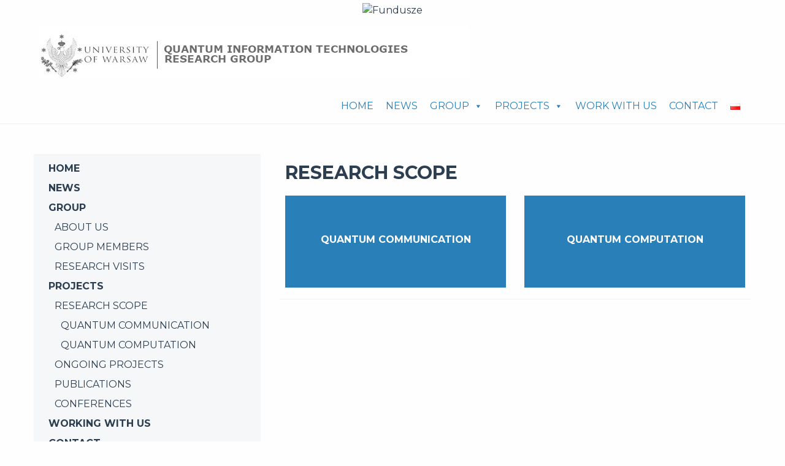

--- FILE ---
content_type: text/html; charset=UTF-8
request_url: https://www.stobinska-group.eu/en/research-scope/
body_size: 7571
content:

<!doctype html>

<html class="no-js"  lang="en-GB">

	<head>
		<meta charset="utf-8">

		<!-- Force IE to use the latest rendering engine available -->
		<meta http-equiv="X-UA-Compatible" content="IE=edge">

		<!-- Mobile Meta -->
		<meta name="viewport" content="width=device-width, initial-scale=1.0">
		<meta class="foundation-mq">

		<!-- If Site Icon isn't set in customizer -->
		
		<link rel="pingback" href="https://www.stobinska-group.eu/xmlrpc.php">

		<title>Research Scope &#8211; stobinska-group.eu</title>
<meta name='robots' content='max-image-preview:large' />
	<style>img:is([sizes="auto" i], [sizes^="auto," i]) { contain-intrinsic-size: 3000px 1500px }</style>
	<link rel="alternate" href="https://www.stobinska-group.eu/zakres-badan/" hreflang="pl" />
<link rel="alternate" href="https://www.stobinska-group.eu/en/research-scope/" hreflang="en" />
<link rel="alternate" type="application/rss+xml" title="stobinska-group.eu &raquo; Feed" href="https://www.stobinska-group.eu/en/feed/" />
<link rel="alternate" type="application/rss+xml" title="stobinska-group.eu &raquo; Comments Feed" href="https://www.stobinska-group.eu/en/comments/feed/" />
<script type="text/javascript">
/* <![CDATA[ */
window._wpemojiSettings = {"baseUrl":"https:\/\/s.w.org\/images\/core\/emoji\/15.0.3\/72x72\/","ext":".png","svgUrl":"https:\/\/s.w.org\/images\/core\/emoji\/15.0.3\/svg\/","svgExt":".svg","source":{"concatemoji":"https:\/\/www.stobinska-group.eu\/wp-includes\/js\/wp-emoji-release.min.js?ver=6.7.4"}};
/*! This file is auto-generated */
!function(i,n){var o,s,e;function c(e){try{var t={supportTests:e,timestamp:(new Date).valueOf()};sessionStorage.setItem(o,JSON.stringify(t))}catch(e){}}function p(e,t,n){e.clearRect(0,0,e.canvas.width,e.canvas.height),e.fillText(t,0,0);var t=new Uint32Array(e.getImageData(0,0,e.canvas.width,e.canvas.height).data),r=(e.clearRect(0,0,e.canvas.width,e.canvas.height),e.fillText(n,0,0),new Uint32Array(e.getImageData(0,0,e.canvas.width,e.canvas.height).data));return t.every(function(e,t){return e===r[t]})}function u(e,t,n){switch(t){case"flag":return n(e,"\ud83c\udff3\ufe0f\u200d\u26a7\ufe0f","\ud83c\udff3\ufe0f\u200b\u26a7\ufe0f")?!1:!n(e,"\ud83c\uddfa\ud83c\uddf3","\ud83c\uddfa\u200b\ud83c\uddf3")&&!n(e,"\ud83c\udff4\udb40\udc67\udb40\udc62\udb40\udc65\udb40\udc6e\udb40\udc67\udb40\udc7f","\ud83c\udff4\u200b\udb40\udc67\u200b\udb40\udc62\u200b\udb40\udc65\u200b\udb40\udc6e\u200b\udb40\udc67\u200b\udb40\udc7f");case"emoji":return!n(e,"\ud83d\udc26\u200d\u2b1b","\ud83d\udc26\u200b\u2b1b")}return!1}function f(e,t,n){var r="undefined"!=typeof WorkerGlobalScope&&self instanceof WorkerGlobalScope?new OffscreenCanvas(300,150):i.createElement("canvas"),a=r.getContext("2d",{willReadFrequently:!0}),o=(a.textBaseline="top",a.font="600 32px Arial",{});return e.forEach(function(e){o[e]=t(a,e,n)}),o}function t(e){var t=i.createElement("script");t.src=e,t.defer=!0,i.head.appendChild(t)}"undefined"!=typeof Promise&&(o="wpEmojiSettingsSupports",s=["flag","emoji"],n.supports={everything:!0,everythingExceptFlag:!0},e=new Promise(function(e){i.addEventListener("DOMContentLoaded",e,{once:!0})}),new Promise(function(t){var n=function(){try{var e=JSON.parse(sessionStorage.getItem(o));if("object"==typeof e&&"number"==typeof e.timestamp&&(new Date).valueOf()<e.timestamp+604800&&"object"==typeof e.supportTests)return e.supportTests}catch(e){}return null}();if(!n){if("undefined"!=typeof Worker&&"undefined"!=typeof OffscreenCanvas&&"undefined"!=typeof URL&&URL.createObjectURL&&"undefined"!=typeof Blob)try{var e="postMessage("+f.toString()+"("+[JSON.stringify(s),u.toString(),p.toString()].join(",")+"));",r=new Blob([e],{type:"text/javascript"}),a=new Worker(URL.createObjectURL(r),{name:"wpTestEmojiSupports"});return void(a.onmessage=function(e){c(n=e.data),a.terminate(),t(n)})}catch(e){}c(n=f(s,u,p))}t(n)}).then(function(e){for(var t in e)n.supports[t]=e[t],n.supports.everything=n.supports.everything&&n.supports[t],"flag"!==t&&(n.supports.everythingExceptFlag=n.supports.everythingExceptFlag&&n.supports[t]);n.supports.everythingExceptFlag=n.supports.everythingExceptFlag&&!n.supports.flag,n.DOMReady=!1,n.readyCallback=function(){n.DOMReady=!0}}).then(function(){return e}).then(function(){var e;n.supports.everything||(n.readyCallback(),(e=n.source||{}).concatemoji?t(e.concatemoji):e.wpemoji&&e.twemoji&&(t(e.twemoji),t(e.wpemoji)))}))}((window,document),window._wpemojiSettings);
/* ]]> */
</script>
<style id='wp-emoji-styles-inline-css' type='text/css'>

	img.wp-smiley, img.emoji {
		display: inline !important;
		border: none !important;
		box-shadow: none !important;
		height: 1em !important;
		width: 1em !important;
		margin: 0 0.07em !important;
		vertical-align: -0.1em !important;
		background: none !important;
		padding: 0 !important;
	}
</style>
<link rel='stylesheet' id='wp-block-library-css' href='https://www.stobinska-group.eu/wp-includes/css/dist/block-library/style.min.css?ver=6.7.4' type='text/css' media='all' />
<style id='classic-theme-styles-inline-css' type='text/css'>
/*! This file is auto-generated */
.wp-block-button__link{color:#fff;background-color:#32373c;border-radius:9999px;box-shadow:none;text-decoration:none;padding:calc(.667em + 2px) calc(1.333em + 2px);font-size:1.125em}.wp-block-file__button{background:#32373c;color:#fff;text-decoration:none}
</style>
<style id='global-styles-inline-css' type='text/css'>
:root{--wp--preset--aspect-ratio--square: 1;--wp--preset--aspect-ratio--4-3: 4/3;--wp--preset--aspect-ratio--3-4: 3/4;--wp--preset--aspect-ratio--3-2: 3/2;--wp--preset--aspect-ratio--2-3: 2/3;--wp--preset--aspect-ratio--16-9: 16/9;--wp--preset--aspect-ratio--9-16: 9/16;--wp--preset--color--black: #000000;--wp--preset--color--cyan-bluish-gray: #abb8c3;--wp--preset--color--white: #ffffff;--wp--preset--color--pale-pink: #f78da7;--wp--preset--color--vivid-red: #cf2e2e;--wp--preset--color--luminous-vivid-orange: #ff6900;--wp--preset--color--luminous-vivid-amber: #fcb900;--wp--preset--color--light-green-cyan: #7bdcb5;--wp--preset--color--vivid-green-cyan: #00d084;--wp--preset--color--pale-cyan-blue: #8ed1fc;--wp--preset--color--vivid-cyan-blue: #0693e3;--wp--preset--color--vivid-purple: #9b51e0;--wp--preset--gradient--vivid-cyan-blue-to-vivid-purple: linear-gradient(135deg,rgba(6,147,227,1) 0%,rgb(155,81,224) 100%);--wp--preset--gradient--light-green-cyan-to-vivid-green-cyan: linear-gradient(135deg,rgb(122,220,180) 0%,rgb(0,208,130) 100%);--wp--preset--gradient--luminous-vivid-amber-to-luminous-vivid-orange: linear-gradient(135deg,rgba(252,185,0,1) 0%,rgba(255,105,0,1) 100%);--wp--preset--gradient--luminous-vivid-orange-to-vivid-red: linear-gradient(135deg,rgba(255,105,0,1) 0%,rgb(207,46,46) 100%);--wp--preset--gradient--very-light-gray-to-cyan-bluish-gray: linear-gradient(135deg,rgb(238,238,238) 0%,rgb(169,184,195) 100%);--wp--preset--gradient--cool-to-warm-spectrum: linear-gradient(135deg,rgb(74,234,220) 0%,rgb(151,120,209) 20%,rgb(207,42,186) 40%,rgb(238,44,130) 60%,rgb(251,105,98) 80%,rgb(254,248,76) 100%);--wp--preset--gradient--blush-light-purple: linear-gradient(135deg,rgb(255,206,236) 0%,rgb(152,150,240) 100%);--wp--preset--gradient--blush-bordeaux: linear-gradient(135deg,rgb(254,205,165) 0%,rgb(254,45,45) 50%,rgb(107,0,62) 100%);--wp--preset--gradient--luminous-dusk: linear-gradient(135deg,rgb(255,203,112) 0%,rgb(199,81,192) 50%,rgb(65,88,208) 100%);--wp--preset--gradient--pale-ocean: linear-gradient(135deg,rgb(255,245,203) 0%,rgb(182,227,212) 50%,rgb(51,167,181) 100%);--wp--preset--gradient--electric-grass: linear-gradient(135deg,rgb(202,248,128) 0%,rgb(113,206,126) 100%);--wp--preset--gradient--midnight: linear-gradient(135deg,rgb(2,3,129) 0%,rgb(40,116,252) 100%);--wp--preset--font-size--small: 13px;--wp--preset--font-size--medium: 20px;--wp--preset--font-size--large: 36px;--wp--preset--font-size--x-large: 42px;--wp--preset--spacing--20: 0.44rem;--wp--preset--spacing--30: 0.67rem;--wp--preset--spacing--40: 1rem;--wp--preset--spacing--50: 1.5rem;--wp--preset--spacing--60: 2.25rem;--wp--preset--spacing--70: 3.38rem;--wp--preset--spacing--80: 5.06rem;--wp--preset--shadow--natural: 6px 6px 9px rgba(0, 0, 0, 0.2);--wp--preset--shadow--deep: 12px 12px 50px rgba(0, 0, 0, 0.4);--wp--preset--shadow--sharp: 6px 6px 0px rgba(0, 0, 0, 0.2);--wp--preset--shadow--outlined: 6px 6px 0px -3px rgba(255, 255, 255, 1), 6px 6px rgba(0, 0, 0, 1);--wp--preset--shadow--crisp: 6px 6px 0px rgba(0, 0, 0, 1);}:where(.is-layout-flex){gap: 0.5em;}:where(.is-layout-grid){gap: 0.5em;}body .is-layout-flex{display: flex;}.is-layout-flex{flex-wrap: wrap;align-items: center;}.is-layout-flex > :is(*, div){margin: 0;}body .is-layout-grid{display: grid;}.is-layout-grid > :is(*, div){margin: 0;}:where(.wp-block-columns.is-layout-flex){gap: 2em;}:where(.wp-block-columns.is-layout-grid){gap: 2em;}:where(.wp-block-post-template.is-layout-flex){gap: 1.25em;}:where(.wp-block-post-template.is-layout-grid){gap: 1.25em;}.has-black-color{color: var(--wp--preset--color--black) !important;}.has-cyan-bluish-gray-color{color: var(--wp--preset--color--cyan-bluish-gray) !important;}.has-white-color{color: var(--wp--preset--color--white) !important;}.has-pale-pink-color{color: var(--wp--preset--color--pale-pink) !important;}.has-vivid-red-color{color: var(--wp--preset--color--vivid-red) !important;}.has-luminous-vivid-orange-color{color: var(--wp--preset--color--luminous-vivid-orange) !important;}.has-luminous-vivid-amber-color{color: var(--wp--preset--color--luminous-vivid-amber) !important;}.has-light-green-cyan-color{color: var(--wp--preset--color--light-green-cyan) !important;}.has-vivid-green-cyan-color{color: var(--wp--preset--color--vivid-green-cyan) !important;}.has-pale-cyan-blue-color{color: var(--wp--preset--color--pale-cyan-blue) !important;}.has-vivid-cyan-blue-color{color: var(--wp--preset--color--vivid-cyan-blue) !important;}.has-vivid-purple-color{color: var(--wp--preset--color--vivid-purple) !important;}.has-black-background-color{background-color: var(--wp--preset--color--black) !important;}.has-cyan-bluish-gray-background-color{background-color: var(--wp--preset--color--cyan-bluish-gray) !important;}.has-white-background-color{background-color: var(--wp--preset--color--white) !important;}.has-pale-pink-background-color{background-color: var(--wp--preset--color--pale-pink) !important;}.has-vivid-red-background-color{background-color: var(--wp--preset--color--vivid-red) !important;}.has-luminous-vivid-orange-background-color{background-color: var(--wp--preset--color--luminous-vivid-orange) !important;}.has-luminous-vivid-amber-background-color{background-color: var(--wp--preset--color--luminous-vivid-amber) !important;}.has-light-green-cyan-background-color{background-color: var(--wp--preset--color--light-green-cyan) !important;}.has-vivid-green-cyan-background-color{background-color: var(--wp--preset--color--vivid-green-cyan) !important;}.has-pale-cyan-blue-background-color{background-color: var(--wp--preset--color--pale-cyan-blue) !important;}.has-vivid-cyan-blue-background-color{background-color: var(--wp--preset--color--vivid-cyan-blue) !important;}.has-vivid-purple-background-color{background-color: var(--wp--preset--color--vivid-purple) !important;}.has-black-border-color{border-color: var(--wp--preset--color--black) !important;}.has-cyan-bluish-gray-border-color{border-color: var(--wp--preset--color--cyan-bluish-gray) !important;}.has-white-border-color{border-color: var(--wp--preset--color--white) !important;}.has-pale-pink-border-color{border-color: var(--wp--preset--color--pale-pink) !important;}.has-vivid-red-border-color{border-color: var(--wp--preset--color--vivid-red) !important;}.has-luminous-vivid-orange-border-color{border-color: var(--wp--preset--color--luminous-vivid-orange) !important;}.has-luminous-vivid-amber-border-color{border-color: var(--wp--preset--color--luminous-vivid-amber) !important;}.has-light-green-cyan-border-color{border-color: var(--wp--preset--color--light-green-cyan) !important;}.has-vivid-green-cyan-border-color{border-color: var(--wp--preset--color--vivid-green-cyan) !important;}.has-pale-cyan-blue-border-color{border-color: var(--wp--preset--color--pale-cyan-blue) !important;}.has-vivid-cyan-blue-border-color{border-color: var(--wp--preset--color--vivid-cyan-blue) !important;}.has-vivid-purple-border-color{border-color: var(--wp--preset--color--vivid-purple) !important;}.has-vivid-cyan-blue-to-vivid-purple-gradient-background{background: var(--wp--preset--gradient--vivid-cyan-blue-to-vivid-purple) !important;}.has-light-green-cyan-to-vivid-green-cyan-gradient-background{background: var(--wp--preset--gradient--light-green-cyan-to-vivid-green-cyan) !important;}.has-luminous-vivid-amber-to-luminous-vivid-orange-gradient-background{background: var(--wp--preset--gradient--luminous-vivid-amber-to-luminous-vivid-orange) !important;}.has-luminous-vivid-orange-to-vivid-red-gradient-background{background: var(--wp--preset--gradient--luminous-vivid-orange-to-vivid-red) !important;}.has-very-light-gray-to-cyan-bluish-gray-gradient-background{background: var(--wp--preset--gradient--very-light-gray-to-cyan-bluish-gray) !important;}.has-cool-to-warm-spectrum-gradient-background{background: var(--wp--preset--gradient--cool-to-warm-spectrum) !important;}.has-blush-light-purple-gradient-background{background: var(--wp--preset--gradient--blush-light-purple) !important;}.has-blush-bordeaux-gradient-background{background: var(--wp--preset--gradient--blush-bordeaux) !important;}.has-luminous-dusk-gradient-background{background: var(--wp--preset--gradient--luminous-dusk) !important;}.has-pale-ocean-gradient-background{background: var(--wp--preset--gradient--pale-ocean) !important;}.has-electric-grass-gradient-background{background: var(--wp--preset--gradient--electric-grass) !important;}.has-midnight-gradient-background{background: var(--wp--preset--gradient--midnight) !important;}.has-small-font-size{font-size: var(--wp--preset--font-size--small) !important;}.has-medium-font-size{font-size: var(--wp--preset--font-size--medium) !important;}.has-large-font-size{font-size: var(--wp--preset--font-size--large) !important;}.has-x-large-font-size{font-size: var(--wp--preset--font-size--x-large) !important;}
:where(.wp-block-post-template.is-layout-flex){gap: 1.25em;}:where(.wp-block-post-template.is-layout-grid){gap: 1.25em;}
:where(.wp-block-columns.is-layout-flex){gap: 2em;}:where(.wp-block-columns.is-layout-grid){gap: 2em;}
:root :where(.wp-block-pullquote){font-size: 1.5em;line-height: 1.6;}
</style>
<link rel='stylesheet' id='megamenu-css' href='https://www.stobinska-group.eu/wp-content/uploads/maxmegamenu/style_en_gb.css?ver=5354a0' type='text/css' media='all' />
<link rel='stylesheet' id='dashicons-css' href='https://www.stobinska-group.eu/wp-includes/css/dashicons.min.css?ver=6.7.4' type='text/css' media='all' />
<link rel='stylesheet' id='msl-main-css' href='https://www.stobinska-group.eu/wp-content/plugins/master-slider/public/assets/css/masterslider.main.css?ver=3.10.6' type='text/css' media='all' />
<link rel='stylesheet' id='msl-custom-css' href='https://www.stobinska-group.eu/wp-content/uploads/master-slider/custom.css?ver=7' type='text/css' media='all' />
<link rel='stylesheet' id='site-css-css' href='https://www.stobinska-group.eu/wp-content/themes/pogstudio/assets/css/style.css?ver=6.7.4' type='text/css' media='all' />
<script type="text/javascript" src="https://www.stobinska-group.eu/wp-includes/js/jquery/jquery.min.js?ver=3.7.1" id="jquery-core-js"></script>
<script type="text/javascript" src="https://www.stobinska-group.eu/wp-includes/js/jquery/jquery-migrate.min.js?ver=3.4.1" id="jquery-migrate-js"></script>
<link rel="https://api.w.org/" href="https://www.stobinska-group.eu/wp-json/" /><link rel="alternate" title="JSON" type="application/json" href="https://www.stobinska-group.eu/wp-json/wp/v2/pages/138" /><link rel="canonical" href="https://www.stobinska-group.eu/en/research-scope/" />
<link rel='shortlink' href='https://www.stobinska-group.eu/?p=138' />
<link rel="alternate" title="oEmbed (JSON)" type="application/json+oembed" href="https://www.stobinska-group.eu/wp-json/oembed/1.0/embed?url=https%3A%2F%2Fwww.stobinska-group.eu%2Fen%2Fresearch-scope%2F" />
<link rel="alternate" title="oEmbed (XML)" type="text/xml+oembed" href="https://www.stobinska-group.eu/wp-json/oembed/1.0/embed?url=https%3A%2F%2Fwww.stobinska-group.eu%2Fen%2Fresearch-scope%2F&#038;format=xml" />
<script>var ms_grabbing_curosr = 'https://www.stobinska-group.eu/wp-content/plugins/master-slider/public/assets/css/common/grabbing.cur', ms_grab_curosr = 'https://www.stobinska-group.eu/wp-content/plugins/master-slider/public/assets/css/common/grab.cur';</script>
<meta name="generator" content="MasterSlider 3.10.6 - Responsive Touch Image Slider | avt.li/msf" />
<link rel="icon" href="https://www.stobinska-group.eu/wp-content/uploads/2017/08/favicon.png" sizes="32x32" />
<link rel="icon" href="https://www.stobinska-group.eu/wp-content/uploads/2017/08/favicon.png" sizes="192x192" />
<link rel="apple-touch-icon" href="https://www.stobinska-group.eu/wp-content/uploads/2017/08/favicon.png" />
<meta name="msapplication-TileImage" content="https://www.stobinska-group.eu/wp-content/uploads/2017/08/favicon.png" />
<style type="text/css">/** Mega Menu CSS: fs **/</style>

		<!-- Drop Google Analytics here -->

		<!-- Google tag (gtag.js) -->
		<script async src="https://www.googletagmanager.com/gtag/js?id=G-M775LL3H64"></script>
		<script>
			window.dataLayer = window.dataLayer || [];
			function gtag(){dataLayer.push(arguments);}
			gtag('js', new Date());

			gtag('config', 'G-M775LL3H64');
		</script>		
		<!-- end analytics -->

	</head>

	<style>
		.image-container {
			display: flex;
			justify-content: center;
			width: 50%;
			margin: auto;
		}

		.image-container img {
			max-width: 100%; /* Ensures images don’t overflow their container */
			height: auto; /* Maintains aspect ratio */
			margin: 5px; /* Adds spacing between images */
		}

		@media (max-width: 600px) {
			.image-container {
				width: 100%; /* Allow more space on smaller screens */
			}

			.image-container img {
				max-width: 45%; /* Adjust width for smaller devices */
			}
		}

		@media (max-width: 400px) {
			.image-container img {
				max-width: 80%; /* Further reduce image size for very small screens */
			}
		}
	</style>

	<!-- Uncomment this line if using the Off-Canvas Menu --> 

	<body data-rsssl=1 class="page-template page-template-template-panels page-template-template-panels-php page page-id-138 page-parent _masterslider _ms_version_3.10.6 mega-menu-main-nav">

		<div class="image-container">
			<img src="https://www.fnp.org.pl/assets/FNP-UE-EN_cmyk-1.jpg" alt="Fundusze">		</div>

		<header class="header" role="banner">

			<div class="row">
				<div class="large-12 columns">
					

<div class="top-bar" id="main-menu">
	<div class="top-bar-left">
		<a href="https://www.stobinska-group.eu"><img src="https://www.stobinska-group.eu/wp-content/themes/pogstudio/assets/images/logo-top-en.jpg"></a>
	</div>
	<div class="top-bar-right">
		<div id="mega-menu-wrap-main-nav" class="mega-menu-wrap"><div class="mega-menu-toggle"><div class="mega-toggle-blocks-left"></div><div class="mega-toggle-blocks-center"></div><div class="mega-toggle-blocks-right"><div class='mega-toggle-block mega-menu-toggle-block mega-toggle-block-1' id='mega-toggle-block-1' tabindex='0'><span class='mega-toggle-label' role='button' aria-expanded='false'><span class='mega-toggle-label-closed'>MENU</span><span class='mega-toggle-label-open'>MENU</span></span></div></div></div><ul id="mega-menu-main-nav" class="mega-menu max-mega-menu mega-menu-horizontal mega-no-js" data-event="hover_intent" data-effect="fade_up" data-effect-speed="200" data-effect-mobile="disabled" data-effect-speed-mobile="0" data-mobile-force-width="false" data-second-click="go" data-document-click="collapse" data-vertical-behaviour="standard" data-breakpoint="639" data-unbind="true" data-mobile-state="collapse_all" data-mobile-direction="vertical" data-hover-intent-timeout="300" data-hover-intent-interval="100"><li class='mega-menu-item mega-menu-item-type-custom mega-menu-item-object-custom mega-menu-item-home mega-align-bottom-left mega-menu-flyout mega-menu-item-140' id='mega-menu-item-140'><a class="mega-menu-link" href="https://www.stobinska-group.eu/en/" tabindex="0">HOME</a></li><li class='mega-menu-item mega-menu-item-type-taxonomy mega-menu-item-object-category mega-align-bottom-left mega-menu-flyout mega-menu-item-141' id='mega-menu-item-141'><a class="mega-menu-link" href="https://www.stobinska-group.eu/en/news-en/" tabindex="0">News</a></li><li class='mega-menu-item mega-menu-item-type-custom mega-menu-item-object-custom mega-menu-item-has-children mega-align-bottom-left mega-menu-flyout mega-menu-item-142' id='mega-menu-item-142'><a class="mega-menu-link" href="#" aria-expanded="false" tabindex="0">Group<span class="mega-indicator"></span></a>
<ul class="mega-sub-menu">
<li class='mega-menu-item mega-menu-item-type-post_type mega-menu-item-object-page mega-menu-item-145' id='mega-menu-item-145'><a class="mega-menu-link" href="https://www.stobinska-group.eu/en/about-us/">About us</a></li><li class='mega-menu-item mega-menu-item-type-post_type mega-menu-item-object-page mega-menu-item-146' id='mega-menu-item-146'><a class="mega-menu-link" href="https://www.stobinska-group.eu/en/group-members/">Group Members</a></li><li class='mega-menu-item mega-menu-item-type-post_type mega-menu-item-object-page mega-menu-item-144' id='mega-menu-item-144'><a class="mega-menu-link" href="https://www.stobinska-group.eu/en/research-visits/">Research Visits</a></li><li class='mega-menu-item mega-menu-item-type-post_type mega-menu-item-object-page mega-menu-item-973' id='mega-menu-item-973'><a class="mega-menu-link" href="https://www.stobinska-group.eu/en/alumni/">Alumni</a></li></ul>
</li><li class='mega-menu-item mega-menu-item-type-custom mega-menu-item-object-custom mega-current-menu-ancestor mega-current-menu-parent mega-menu-item-has-children mega-align-bottom-left mega-menu-flyout mega-menu-item-147' id='mega-menu-item-147'><a class="mega-menu-link" href="#" aria-expanded="false" tabindex="0">Projects<span class="mega-indicator"></span></a>
<ul class="mega-sub-menu">
<li class='mega-menu-item mega-menu-item-type-post_type mega-menu-item-object-page mega-current-menu-item mega-page_item mega-page-item-138 mega-current_page_item mega-menu-item-148' id='mega-menu-item-148'><a class="mega-menu-link" href="https://www.stobinska-group.eu/en/research-scope/" aria-current="page">Research Scope</a></li><li class='mega-menu-item mega-menu-item-type-post_type mega-menu-item-object-page mega-menu-item-149' id='mega-menu-item-149'><a class="mega-menu-link" href="https://www.stobinska-group.eu/en/ongoing-projects/">Ongoing Projects</a></li><li class='mega-menu-item mega-menu-item-type-post_type mega-menu-item-object-page mega-menu-item-507' id='mega-menu-item-507'><a class="mega-menu-link" href="https://www.stobinska-group.eu/en/publications/">Publications</a></li><li class='mega-menu-item mega-menu-item-type-post_type mega-menu-item-object-page mega-menu-item-533' id='mega-menu-item-533'><a class="mega-menu-link" href="https://www.stobinska-group.eu/en/conferences/">Conferences</a></li></ul>
</li><li class='mega-menu-item mega-menu-item-type-post_type mega-menu-item-object-page mega-align-bottom-left mega-menu-flyout mega-menu-item-1419' id='mega-menu-item-1419'><a class="mega-menu-link" href="https://www.stobinska-group.eu/en/working-with-us/" tabindex="0">Work with us</a></li><li class='mega-menu-item mega-menu-item-type-post_type mega-menu-item-object-page mega-align-bottom-left mega-menu-flyout mega-menu-item-151' id='mega-menu-item-151'><a class="mega-menu-link" href="https://www.stobinska-group.eu/en/contact/" tabindex="0">Contact</a></li><li class='mega-lang-item mega-lang-item-2 mega-lang-item-pl mega-lang-item-first mega-menu-item mega-menu-item-type-custom mega-menu-item-object-custom mega-align-bottom-left mega-menu-flyout mega-menu-item-152-pl lang-item lang-item-2 lang-item-pl lang-item-first' id='mega-menu-item-152-pl'><a class="mega-menu-link" href="https://www.stobinska-group.eu/zakres-badan/" tabindex="0"><img src="[data-uri]" alt="Polski" width="16" height="11" style="width: 16px; height: 11px;" /></a></li></ul></div>	</div>
</div>				</div>
			</div>	

		</header> <!-- end .header -->	
	<div id="content">
	
		<div id="inner-content" class="row">
	
	   <div id="sidebar1" class="sidebar large-4 medium-4 hide-for-small-only columns" role="complementary">

	<div class="bocznemenu">
		<ul id="menu-side-nav-en" class=" vertical menu"><li id="menu-item-153" class="strong menu-item menu-item-type-custom menu-item-object-custom menu-item-home menu-item-153"><a href="https://www.stobinska-group.eu/en/">HOME</a></li>
<li id="menu-item-154" class="strong menu-item menu-item-type-taxonomy menu-item-object-category menu-item-154"><a href="https://www.stobinska-group.eu/en/news-en/">News</a></li>
<li id="menu-item-155" class="strong menu-item menu-item-type-custom menu-item-object-custom menu-item-155"><a href="#">GROUP</a></li>
<li id="menu-item-156" class="nested menu-item menu-item-type-post_type menu-item-object-page menu-item-156"><a href="https://www.stobinska-group.eu/en/about-us/">About us</a></li>
<li id="menu-item-158" class="nested menu-item menu-item-type-post_type menu-item-object-page menu-item-158"><a href="https://www.stobinska-group.eu/en/group-members/">Group Members</a></li>
<li id="menu-item-159" class="nested menu-item menu-item-type-post_type menu-item-object-page menu-item-159"><a href="https://www.stobinska-group.eu/en/research-visits/">Research Visits</a></li>
<li id="menu-item-160" class="strong menu-item menu-item-type-custom menu-item-object-custom menu-item-160"><a href="#">Projects</a></li>
<li id="menu-item-161" class="nested menu-item menu-item-type-post_type menu-item-object-page current-menu-item page_item page-item-138 current_page_item menu-item-161 active"><a href="https://www.stobinska-group.eu/en/research-scope/" aria-current="page">Research Scope</a></li>
<li id="menu-item-1512" class="nested2 menu-item menu-item-type-post_type menu-item-object-page menu-item-1512"><a href="https://www.stobinska-group.eu/en/research-scope/quantum-communication/">Quantum Communication</a></li>
<li id="menu-item-1511" class="nested2 menu-item menu-item-type-post_type menu-item-object-page menu-item-1511"><a href="https://www.stobinska-group.eu/en/research-scope/quantum-computation/">Quantum Computation</a></li>
<li id="menu-item-163" class="nested menu-item menu-item-type-post_type menu-item-object-page menu-item-163"><a href="https://www.stobinska-group.eu/en/ongoing-projects/">Ongoing Projects</a></li>
<li id="menu-item-504" class="nested menu-item menu-item-type-post_type menu-item-object-page menu-item-504"><a href="https://www.stobinska-group.eu/en/publications/">Publications</a></li>
<li id="menu-item-531" class="nested menu-item menu-item-type-post_type menu-item-object-page menu-item-531"><a href="https://www.stobinska-group.eu/en/conferences/">Conferences</a></li>
<li id="menu-item-1422" class="strong menu-item menu-item-type-post_type menu-item-object-page menu-item-1422"><a href="https://www.stobinska-group.eu/en/working-with-us/">Working with us</a></li>
<li id="menu-item-164" class="strong menu-item menu-item-type-post_type menu-item-object-page menu-item-164"><a href="https://www.stobinska-group.eu/en/contact/">Contact</a></li>
</ul>	</div>

</div>	   
		    <main id="main" class="large-8 medium-8 columns" role="main">
				
				
			    	<article id="post-138" class="news-archiwum" role="article" itemscope itemtype="http://schema.org/WebPage">
						
	<header class="article-header">
		<h1 class="page-title">Research Scope</h1>
	</header> <!-- end article header -->
					


	<div class="row">

	
		<div class="medium-6 small-6 columns">
			<div class="panel-container">			
			<a class="panels" href="https://www.stobinska-group.eu/en/research-scope/quantum-communication/">Quantum Communication</a>			
			</div>
		</div>



	
		<div class="medium-6 small-6 columns">
			<div class="panel-container">			
			<a class="panels" href="https://www.stobinska-group.eu/en/research-scope/quantum-computation/">Quantum Computation</a>			
			</div>
		</div>



	


	</div>
	
					
</article> <!-- end article -->			    
			    							
			    
			   			    					
			</main> <!-- end #main -->

		 
		    
		</div> <!-- end #inner-content -->

	</div> <!-- end #content -->

				<footer class="footer" role="contentinfo">
					<div id="inner-footer" class="row">
						<div class="large-2 medium-4 columns">
							<ul id="menu-footer1-en" class="vertical menu"><li id="menu-item-169" class="strong menu-item menu-item-type-custom menu-item-object-custom menu-item-home menu-item-169"><a href="https://www.stobinska-group.eu/en/">START</a></li>
<li id="menu-item-170" class="strong menu-item menu-item-type-taxonomy menu-item-object-category menu-item-170"><a href="https://www.stobinska-group.eu/en/news-en/">News</a></li>
<li id="menu-item-171" class="strong menu-item menu-item-type-post_type menu-item-object-page menu-item-171"><a href="https://www.stobinska-group.eu/en/contact/">Contact</a></li>
</ul>								
							
						</div>

						<div class="large-2 medium-4 columns">
							<ul id="menu-footer2-en" class=" vertical menu"><li id="menu-item-172" class="strong menu-item menu-item-type-custom menu-item-object-custom menu-item-172"><a href="#">Group</a></li>
<li id="menu-item-174" class="menu-item menu-item-type-post_type menu-item-object-page menu-item-174"><a href="https://www.stobinska-group.eu/en/about-us/">About us</a></li>
<li id="menu-item-175" class="menu-item menu-item-type-post_type menu-item-object-page menu-item-175"><a href="https://www.stobinska-group.eu/en/group-members/">Group Members</a></li>
<li id="menu-item-967" class="menu-item menu-item-type-post_type menu-item-object-page menu-item-967"><a href="https://www.stobinska-group.eu/en/alumni/">Alumni</a></li>
<li id="menu-item-176" class="menu-item menu-item-type-post_type menu-item-object-page menu-item-176"><a href="https://www.stobinska-group.eu/en/research-visits/">Research Visits</a></li>
</ul>							
						</div>

						<div class="large-3 medium-4 columns">
							<ul id="menu-footer3-en" class=" vertical menu"><li id="menu-item-177" class="strong menu-item menu-item-type-custom menu-item-object-custom menu-item-177"><a href="#">Projects</a></li>
<li id="menu-item-178" class="menu-item menu-item-type-post_type menu-item-object-page current-menu-item page_item page-item-138 current_page_item menu-item-178 active"><a href="https://www.stobinska-group.eu/en/research-scope/" aria-current="page">Research Scope</a></li>
<li id="menu-item-179" class="menu-item menu-item-type-post_type menu-item-object-page menu-item-179"><a href="https://www.stobinska-group.eu/en/ongoing-projects/">Ongoing Projects</a></li>
<li id="menu-item-509" class="menu-item menu-item-type-post_type menu-item-object-page menu-item-509"><a href="https://www.stobinska-group.eu/en/publications/">Publications</a></li>
<li id="menu-item-528" class="menu-item menu-item-type-post_type menu-item-object-page menu-item-528"><a href="https://www.stobinska-group.eu/en/conferences/">Conferences</a></li>
</ul>							
						</div>
						
						<div class="large-5 medium-12 columns text-right">

	<a href="http://en.uw.edu.pl" target="_blank"><img src="https://www.stobinska-group.eu/wp-content/themes/pogstudio/assets/images/uw-footer-eng.png"></a>
						
						</div>
						
    				</div>
					</div> <!-- end #inner-footer -->
				</footer> <!-- end .footer -->

			<section id="logotypy">
				<div class="row">
					<div class="large-10 large-offset-1 medium-12 columns text-center">
				<center>
									<div class="text-center"><img width="960" height="180" src="https://www.stobinska-group.eu/wp-content/uploads/2017/08/logotypy-en.jpg" class="image wp-image-80  attachment-full size-full" alt="" style="max-width: 100%; height: auto;" decoding="async" loading="lazy" srcset="https://www.stobinska-group.eu/wp-content/uploads/2017/08/logotypy-en.jpg 960w, https://www.stobinska-group.eu/wp-content/uploads/2017/08/logotypy-en-300x56.jpg 300w, https://www.stobinska-group.eu/wp-content/uploads/2017/08/logotypy-en-768x144.jpg 768w" sizes="auto, (max-width: 960px) 100vw, 960px" /></div>								</center>
					</div>
			</section>
			
			<section id="copy">
				<div class="large-12 medium-12 columns">
					<p class="source-org copyright">&copy; 2026 stobinska-group.eu.</p>

					<p class="planetpr">Obsługa PR <a href="http://www.planetpr.pl" target="_blank">Planet PR &nbsp; <img src="https://www.stobinska-group.eu/wp-content/themes/pogstudio/assets/images/planetpr.jpg"></a></p>
				</div>

			</section>

			</div>  <!-- end .main-content -->
		<script type="text/javascript" src="https://www.stobinska-group.eu/wp-includes/js/hoverIntent.min.js?ver=1.10.2" id="hoverIntent-js"></script>
<script type="text/javascript" src="https://www.stobinska-group.eu/wp-content/plugins/megamenu/js/maxmegamenu.js?ver=3.4.1" id="megamenu-js"></script>
<script type="text/javascript" src="https://www.stobinska-group.eu/wp-content/themes/pogstudio/vendor/what-input/dist/what-input.min.js?ver=6.7.4" id="what-input-js"></script>
<script type="text/javascript" src="https://www.stobinska-group.eu/wp-content/themes/pogstudio/assets/js/foundation.js?ver=6.2.3" id="foundation-js-js"></script>
<script type="text/javascript" src="https://www.stobinska-group.eu/wp-content/themes/pogstudio/assets/js/scripts.js?ver=6.7.4" id="site-js-js"></script>
	</body>
</html> <!-- end page -->